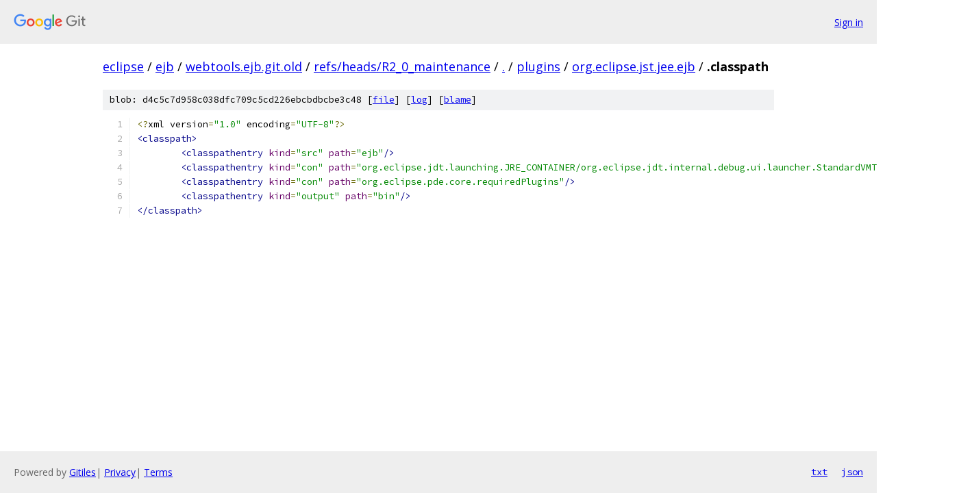

--- FILE ---
content_type: text/html; charset=utf-8
request_url: https://eclipse.googlesource.com/ejb/webtools.ejb.git.old/+/refs/heads/R2_0_maintenance/plugins/org.eclipse.jst.jee.ejb/.classpath?autodive=0%2F%2F
body_size: 1194
content:
<!DOCTYPE html><html lang="en"><head><meta charset="utf-8"><meta name="viewport" content="width=device-width, initial-scale=1"><title>plugins/org.eclipse.jst.jee.ejb/.classpath - ejb/webtools.ejb.git.old - Git at Google</title><link rel="stylesheet" type="text/css" href="/+static/base.css"><link rel="stylesheet" type="text/css" href="/+static/prettify/prettify.css"><!-- default customHeadTagPart --></head><body class="Site"><header class="Site-header"><div class="Header"><a class="Header-image" href="/"><img src="//www.gstatic.com/images/branding/lockups/2x/lockup_git_color_108x24dp.png" width="108" height="24" alt="Google Git"></a><div class="Header-menu"> <a class="Header-menuItem" href="https://accounts.google.com/AccountChooser?faa=1&amp;continue=https://eclipse.googlesource.com/login/ejb/webtools.ejb.git.old/%2B/refs/heads/R2_0_maintenance/plugins/org.eclipse.jst.jee.ejb/.classpath?autodive%3D0%252F%252F">Sign in</a> </div></div></header><div class="Site-content"><div class="Container "><div class="Breadcrumbs"><a class="Breadcrumbs-crumb" href="/?format=HTML">eclipse</a> / <a class="Breadcrumbs-crumb" href="/ejb/">ejb</a> / <a class="Breadcrumbs-crumb" href="/ejb/webtools.ejb.git.old/">webtools.ejb.git.old</a> / <a class="Breadcrumbs-crumb" href="/ejb/webtools.ejb.git.old/+/refs/heads/R2_0_maintenance">refs/heads/R2_0_maintenance</a> / <a class="Breadcrumbs-crumb" href="/ejb/webtools.ejb.git.old/+/refs/heads/R2_0_maintenance/?autodive=0%2F%2F">.</a> / <a class="Breadcrumbs-crumb" href="/ejb/webtools.ejb.git.old/+/refs/heads/R2_0_maintenance/plugins?autodive=0%2F%2F">plugins</a> / <a class="Breadcrumbs-crumb" href="/ejb/webtools.ejb.git.old/+/refs/heads/R2_0_maintenance/plugins/org.eclipse.jst.jee.ejb?autodive=0%2F%2F">org.eclipse.jst.jee.ejb</a> / <span class="Breadcrumbs-crumb">.classpath</span></div><div class="u-sha1 u-monospace BlobSha1">blob: d4c5c7d958c038dfc709c5cd226ebcbdbcbe3c48 [<a href="/ejb/webtools.ejb.git.old/+/refs/heads/R2_0_maintenance/plugins/org.eclipse.jst.jee.ejb/.classpath?autodive=0%2F%2F">file</a>] [<a href="/ejb/webtools.ejb.git.old/+log/refs/heads/R2_0_maintenance/plugins/org.eclipse.jst.jee.ejb/.classpath">log</a>] [<a href="/ejb/webtools.ejb.git.old/+blame/refs/heads/R2_0_maintenance/plugins/org.eclipse.jst.jee.ejb/.classpath">blame</a>]</div><table class="FileContents"><tr class="u-pre u-monospace FileContents-line"><td class="u-lineNum u-noSelect FileContents-lineNum" data-line-number="1"></td><td class="FileContents-lineContents" id="1"><span class="pun">&lt;?</span><span class="pln">xml version</span><span class="pun">=</span><span class="str">&quot;1.0&quot;</span><span class="pln"> encoding</span><span class="pun">=</span><span class="str">&quot;UTF-8&quot;</span><span class="pun">?&gt;</span></td></tr><tr class="u-pre u-monospace FileContents-line"><td class="u-lineNum u-noSelect FileContents-lineNum" data-line-number="2"></td><td class="FileContents-lineContents" id="2"><span class="tag">&lt;classpath&gt;</span></td></tr><tr class="u-pre u-monospace FileContents-line"><td class="u-lineNum u-noSelect FileContents-lineNum" data-line-number="3"></td><td class="FileContents-lineContents" id="3"><span class="pln">	</span><span class="tag">&lt;classpathentry</span><span class="pln"> </span><span class="atn">kind</span><span class="pun">=</span><span class="atv">&quot;src&quot;</span><span class="pln"> </span><span class="atn">path</span><span class="pun">=</span><span class="atv">&quot;ejb&quot;</span><span class="tag">/&gt;</span></td></tr><tr class="u-pre u-monospace FileContents-line"><td class="u-lineNum u-noSelect FileContents-lineNum" data-line-number="4"></td><td class="FileContents-lineContents" id="4"><span class="pln">	</span><span class="tag">&lt;classpathentry</span><span class="pln"> </span><span class="atn">kind</span><span class="pun">=</span><span class="atv">&quot;con&quot;</span><span class="pln"> </span><span class="atn">path</span><span class="pun">=</span><span class="atv">&quot;org.eclipse.jdt.launching.JRE_CONTAINER/org.eclipse.jdt.internal.debug.ui.launcher.StandardVMType/J2SE-1.5&quot;</span><span class="tag">/&gt;</span></td></tr><tr class="u-pre u-monospace FileContents-line"><td class="u-lineNum u-noSelect FileContents-lineNum" data-line-number="5"></td><td class="FileContents-lineContents" id="5"><span class="pln">	</span><span class="tag">&lt;classpathentry</span><span class="pln"> </span><span class="atn">kind</span><span class="pun">=</span><span class="atv">&quot;con&quot;</span><span class="pln"> </span><span class="atn">path</span><span class="pun">=</span><span class="atv">&quot;org.eclipse.pde.core.requiredPlugins&quot;</span><span class="tag">/&gt;</span></td></tr><tr class="u-pre u-monospace FileContents-line"><td class="u-lineNum u-noSelect FileContents-lineNum" data-line-number="6"></td><td class="FileContents-lineContents" id="6"><span class="pln">	</span><span class="tag">&lt;classpathentry</span><span class="pln"> </span><span class="atn">kind</span><span class="pun">=</span><span class="atv">&quot;output&quot;</span><span class="pln"> </span><span class="atn">path</span><span class="pun">=</span><span class="atv">&quot;bin&quot;</span><span class="tag">/&gt;</span></td></tr><tr class="u-pre u-monospace FileContents-line"><td class="u-lineNum u-noSelect FileContents-lineNum" data-line-number="7"></td><td class="FileContents-lineContents" id="7"><span class="tag">&lt;/classpath&gt;</span></td></tr></table><script nonce="52GszWDsrZM1BmUpR3o-DQ">for (let lineNumEl of document.querySelectorAll('td.u-lineNum')) {lineNumEl.onclick = () => {window.location.hash = `#${lineNumEl.getAttribute('data-line-number')}`;};}</script></div> <!-- Container --></div> <!-- Site-content --><footer class="Site-footer"><div class="Footer"><span class="Footer-poweredBy">Powered by <a href="https://gerrit.googlesource.com/gitiles/">Gitiles</a>| <a href="https://policies.google.com/privacy">Privacy</a>| <a href="https://policies.google.com/terms">Terms</a></span><span class="Footer-formats"><a class="u-monospace Footer-formatsItem" href="?format=TEXT">txt</a> <a class="u-monospace Footer-formatsItem" href="?format=JSON">json</a></span></div></footer></body></html>